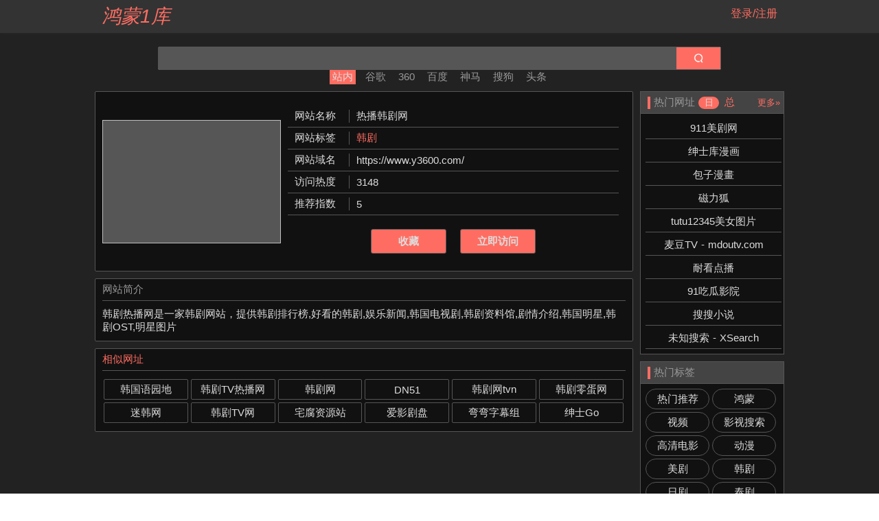

--- FILE ---
content_type: text/html; charset=utf-8
request_url: https://www.hm1k.com/detail/803
body_size: 8180
content:
<!doctype html>
<html data-n-head-ssr>
  <head >
    <title>热播韩剧网-鸿蒙1库</title><meta data-n-head="ssr" charset="utf-8"><meta data-n-head="ssr" name="viewport" content="width=device-width, initial-scale=1, maximum-scale=1, minimum-scale=1, user-scalable=no"><meta data-n-head="ssr" data-hid="description" name="description" content="热播韩剧网-鸿蒙1库"><meta data-n-head="ssr" data-hid="keywords" name="keywords" content="热播韩剧网-鸿蒙1库"><link data-n-head="ssr" rel="shortcut icon" type="image/x-icon" href="/favicon_hm1k.ico"><link rel="preload" href="/_nuxt/runtime.b425ed8.js" as="script"><link rel="preload" href="/_nuxt/vendors/commons.46993f2.js" as="script"><link rel="preload" href="/_nuxt/app.8aa44c9.css" as="style"><link rel="preload" href="/_nuxt/app.23dac76.js" as="script"><link rel="preload" href="/_nuxt/pages/detail/_id.aac9d3b.css" as="style"><link rel="preload" href="/_nuxt/pages/detail/_id.6b7c047.js" as="script"><link rel="preload" href="/_nuxt/vendors/8b977bb8.947c9a0.js" as="script"><link rel="stylesheet" href="/_nuxt/app.8aa44c9.css"><link rel="stylesheet" href="/_nuxt/pages/detail/_id.aac9d3b.css">
  </head>
  <body >
    <div data-server-rendered="true" id="__nuxt"><!----><div id="__layout"><div style="background-color:#222222;"><div class="header-box" style="background-color:#333333;" data-v-5c716f24><div class="title-box" data-v-5c716f24><div class="title" data-v-5c716f24><span class="text" style="color:#ff6d62;" data-v-5c716f24>鸿蒙1库</span></div> <a class="login" style="color:#ff6d62;" data-v-5c716f24></a></div></div> <div class="container" data-v-d16f8e78><div class="search" data-v-3a65560c data-v-d16f8e78><div class="input-box" style="border:solid 1px #565656;" data-v-3a65560c><input type="text" class="input" style="color:#dddddd;background-color:#565656;border:solid 1px #565656;" data-v-3a65560c> <div class="button" style="background-color:#ff6d62;" data-v-3a65560c><div class="dot" data-v-3a65560c></div></div></div> <div class="tags" data-v-3a65560c><div class="item item-current" style="background-color:#ff6d62;color:#dddddd;" data-v-3a65560c>
      站内
    </div><div class="item" style="color:#999999;" data-v-3a65560c>
      谷歌
    </div><div class="item" style="color:#999999;" data-v-3a65560c>
      360
    </div><div class="item" style="color:#999999;" data-v-3a65560c>
      百度
    </div><div class="item" style="color:#999999;" data-v-3a65560c>
      神马
    </div><div class="item" style="color:#999999;" data-v-3a65560c>
      搜狗
    </div><div class="item" style="color:#999999;" data-v-3a65560c>
      头条
    </div></div></div> <div class="box" data-v-d16f8e78><div class="left" data-v-d16f8e78><div class="box-site" style="background-color:#111111;border:solid 1px #565656;" data-v-d16f8e78><div class="cover mobile" data-v-d16f8e78><img style="background-color:#565656;" data-v-d16f8e78></div> <div class="info" data-v-d16f8e78><div class="item" style="color:#dddddd;border-bottom:solid 1px #565656;" data-v-d16f8e78><div class="key" style="border-right:solid 1px #565656;" data-v-d16f8e78>网站名称</div> <div class="val" data-v-d16f8e78>热播韩剧网</div></div> <div class="item" style="color:#dddddd;border-bottom:solid 1px #565656;" data-v-d16f8e78><div class="key" style="border-right:solid 1px #565656;" data-v-d16f8e78>网站标签</div> <div class="val" data-v-d16f8e78><a href="/tag/56" class="link" style="color:#ff6d62;" data-v-d16f8e78>
                韩剧
              </a></div></div> <div class="item" style="color:#dddddd;border-bottom:solid 1px #565656;" data-v-d16f8e78><div class="key" style="border-right:solid 1px #565656;" data-v-d16f8e78>网站域名</div> <div class="val" data-v-d16f8e78>https://www.y3600.com/</div></div> <div class="item" style="color:#dddddd;border-bottom:solid 1px #565656;" data-v-d16f8e78><div class="key" style="border-right:solid 1px #565656;" data-v-d16f8e78>访问热度</div> <div class="val" data-v-d16f8e78>3148</div></div> <div class="item" style="color:#dddddd;border-bottom:solid 1px #565656;" data-v-d16f8e78><div class="key" style="border-right:solid 1px #565656;" data-v-d16f8e78>推荐指数</div> <div class="val" data-v-d16f8e78>5</div></div> <div class="buttons" data-v-d16f8e78><div class="button fav1" style="color:#dddddd;background-color:#ff6d62;border:solid 1px #565656;" data-v-d16f8e78>
              收藏
            </div> <a href="https://www.y3600.com/" class="button go" style="color:#dddddd;background-color:#ff6d62;border:solid 1px #565656;" data-v-d16f8e78>
              立即访问
            </a></div></div></div> <div class="box-more" style="background-color:#111111;border:solid 1px #565656;" data-v-d16f8e78><div class="header" style="border-bottom:solid 1px #565656;color:#999999;" data-v-d16f8e78>网站简介</div> <div class="content" style="color:#dddddd;" data-v-d16f8e78>韩剧热播网是一家韩剧网站，提供韩剧排行榜,好看的韩剧,娱乐新闻,韩国电视剧,韩剧资料馆,剧情介绍,韩国明星,韩剧OST,明星图片</div></div> <div class="box-relation" style="background-color:#111111;border:solid 1px #565656;" data-v-d16f8e78><div class="header" style="border-bottom:solid 1px #565656;color:#ff6d62;" data-v-d16f8e78>相似网址</div> <div class="content" data-v-d16f8e78><div class="line1 item-site item line1" style="border:solid 1px #565656;" data-v-0489de30 data-v-d16f8e78><a href="/detail/1722" class="line1 item-a" style="color:#dddddd;" data-v-0489de30>韩国语园地
  </a> <!----> <!----></div><div class="line1 item-site item line1" style="border:solid 1px #565656;" data-v-0489de30 data-v-d16f8e78><a href="/detail/1637" class="line1 item-a" style="color:#dddddd;" data-v-0489de30>韩剧TV热播网
  </a> <!----> <!----></div><div class="line1 item-site item line1" style="border:solid 1px #565656;" data-v-0489de30 data-v-d16f8e78><a href="/detail/1586" class="line1 item-a" style="color:#dddddd;" data-v-0489de30>韩剧网
  </a> <!----> <!----></div><div class="line1 item-site item line1" style="border:solid 1px #565656;" data-v-0489de30 data-v-d16f8e78><a href="/detail/1254" class="line1 item-a" style="color:#dddddd;" data-v-0489de30>DN51
  </a> <!----> <!----></div><div class="line1 item-site item line1" style="border:solid 1px #565656;" data-v-0489de30 data-v-d16f8e78><a href="/detail/1252" class="line1 item-a" style="color:#dddddd;" data-v-0489de30>韩剧网tvn
  </a> <!----> <!----></div><div class="line1 item-site item line1" style="border:solid 1px #565656;" data-v-0489de30 data-v-d16f8e78><a href="/detail/1218" class="line1 item-a" style="color:#dddddd;" data-v-0489de30>韩剧零蛋网
  </a> <!----> <!----></div><div class="line1 item-site item line1" style="border:solid 1px #565656;" data-v-0489de30 data-v-d16f8e78><a href="/detail/1213" class="line1 item-a" style="color:#dddddd;" data-v-0489de30>迷韩网
  </a> <!----> <!----></div><div class="line1 item-site item line1" style="border:solid 1px #565656;" data-v-0489de30 data-v-d16f8e78><a href="/detail/1136" class="line1 item-a" style="color:#dddddd;" data-v-0489de30>韩剧TV网
  </a> <!----> <!----></div><div class="line1 item-site item line1" style="border:solid 1px #565656;" data-v-0489de30 data-v-d16f8e78><a href="/detail/914" class="line1 item-a" style="color:#dddddd;" data-v-0489de30>宅腐资源站
  </a> <!----> <!----></div><div class="line1 item-site item line1" style="border:solid 1px #565656;" data-v-0489de30 data-v-d16f8e78><a href="/detail/827" class="line1 item-a" style="color:#dddddd;" data-v-0489de30>爱影剧盘
  </a> <!----> <!----></div><div class="line1 item-site item line1" style="border:solid 1px #565656;" data-v-0489de30 data-v-d16f8e78><a href="/detail/821" class="line1 item-a" style="color:#dddddd;" data-v-0489de30>弯弯字幕组
  </a> <!----> <!----></div><div class="line1 item-site item line1" style="border:solid 1px #565656;" data-v-0489de30 data-v-d16f8e78><a href="/detail/816" class="line1 item-a" style="color:#dddddd;" data-v-0489de30>绅士Go
  </a> <!----> <!----></div></div></div></div> <div class="right" data-v-54c0ff39 data-v-d16f8e78><div class="box" style="border:solid 1px #565656;" data-v-54c0ff39><div class="header" style="background-color:#444444;color:#999999;border-bottom:solid 1px #565656;" data-v-54c0ff39><div class="dot" style="background-color:#ff6d62;" data-v-54c0ff39></div> <div class="title" data-v-54c0ff39>热门网址</div> <div class="hot hot-current" style="color:#dddddd;background-color:#ff6d62;" data-v-54c0ff39>
        日
      </div> <div class="hot" style="color:#ff6d62;" data-v-54c0ff39>
        总
      </div> <a target="_blank" href="/hot" class="more" style="color:#ff6d62;" data-v-54c0ff39>更多»</a></div> <div class="content" style="background-color:#111111;" data-v-54c0ff39><div class="item line1" style="border-bottom:solid 1px #565656;" data-v-54c0ff39><a target="_blank" href="/detail/778" class="line1 item-a" style="color:#dddddd;" data-v-54c0ff39>911美剧网</a></div><div class="item line1" style="border-bottom:solid 1px #565656;" data-v-54c0ff39><a target="_blank" href="/detail/1454" class="line1 item-a" style="color:#dddddd;" data-v-54c0ff39>绅士库漫画</a></div><div class="item line1" style="border-bottom:solid 1px #565656;" data-v-54c0ff39><a target="_blank" href="/detail/1999" class="line1 item-a" style="color:#dddddd;" data-v-54c0ff39>包子漫畫</a></div><div class="item line1" style="border-bottom:solid 1px #565656;" data-v-54c0ff39><a target="_blank" href="/detail/1562" class="line1 item-a" style="color:#dddddd;" data-v-54c0ff39>磁力狐</a></div><div class="item line1" style="border-bottom:solid 1px #565656;" data-v-54c0ff39><a target="_blank" href="/detail/991" class="line1 item-a" style="color:#dddddd;" data-v-54c0ff39>tutu12345美女图片</a></div><div class="item line1" style="border-bottom:solid 1px #565656;" data-v-54c0ff39><a target="_blank" href="/detail/814" class="line1 item-a" style="color:#dddddd;" data-v-54c0ff39>麦豆TV - mdoutv.com</a></div><div class="item line1" style="border-bottom:solid 1px #565656;" data-v-54c0ff39><a target="_blank" href="/detail/918" class="line1 item-a" style="color:#dddddd;" data-v-54c0ff39>耐看点播</a></div><div class="item line1" style="border-bottom:solid 1px #565656;" data-v-54c0ff39><a target="_blank" href="/detail/1041" class="line1 item-a" style="color:#dddddd;" data-v-54c0ff39>91吃瓜影院</a></div><div class="item line1" style="border-bottom:solid 1px #565656;" data-v-54c0ff39><a target="_blank" href="/detail/962" class="line1 item-a" style="color:#dddddd;" data-v-54c0ff39>搜搜小说</a></div><div class="item line1" style="border-bottom:solid 1px #565656;" data-v-54c0ff39><a target="_blank" href="/detail/734" class="line1 item-a" style="color:#dddddd;" data-v-54c0ff39>未知搜索 - XSearch</a></div></div> <!----></div> <div class="box-tag" style="border:solid 1px #565656;" data-v-54c0ff39><div class="header" style="background-color:#444444;color:#999999;border-bottom:solid 1px #565656;" data-v-54c0ff39><div class="dot" style="background-color:#ff6d62;" data-v-54c0ff39></div> <div class="title" data-v-54c0ff39>热门标签</div></div> <div class="content" style="background-color:#111111;" data-v-54c0ff39><div class="item line1" style="border:solid 1px #565656;" data-v-54c0ff39><a target="_blank" href="/tag/5" class="line1 item-a" style="color:#dddddd;" data-v-54c0ff39>热门推荐</a></div><div class="item line1" style="border:solid 1px #565656;" data-v-54c0ff39><a target="_blank" href="/tag/69" class="line1 item-a" style="color:#dddddd;" data-v-54c0ff39>鸿蒙</a></div><div class="item line1" style="border:solid 1px #565656;" data-v-54c0ff39><a target="_blank" href="/tag/50" class="line1 item-a" style="color:#dddddd;" data-v-54c0ff39>视频</a></div><div class="item line1" style="border:solid 1px #565656;" data-v-54c0ff39><a target="_blank" href="/tag/54" class="line1 item-a" style="color:#dddddd;" data-v-54c0ff39>影视搜索</a></div><div class="item line1" style="border:solid 1px #565656;" data-v-54c0ff39><a target="_blank" href="/tag/51" class="line1 item-a" style="color:#dddddd;" data-v-54c0ff39>高清电影</a></div><div class="item line1" style="border:solid 1px #565656;" data-v-54c0ff39><a target="_blank" href="/tag/53" class="line1 item-a" style="color:#dddddd;" data-v-54c0ff39>动漫</a></div><div class="item line1" style="border:solid 1px #565656;" data-v-54c0ff39><a target="_blank" href="/tag/55" class="line1 item-a" style="color:#dddddd;" data-v-54c0ff39>美剧</a></div><div class="item line1" style="border:solid 1px #565656;" data-v-54c0ff39><a target="_blank" href="/tag/56" class="line1 item-a" style="color:#dddddd;" data-v-54c0ff39>韩剧</a></div><div class="item line1" style="border:solid 1px #565656;" data-v-54c0ff39><a target="_blank" href="/tag/57" class="line1 item-a" style="color:#dddddd;" data-v-54c0ff39>日剧</a></div><div class="item line1" style="border:solid 1px #565656;" data-v-54c0ff39><a target="_blank" href="/tag/58" class="line1 item-a" style="color:#dddddd;" data-v-54c0ff39>泰剧</a></div><div class="item line1" style="border:solid 1px #565656;" data-v-54c0ff39><a target="_blank" href="/tag/60" class="line1 item-a" style="color:#dddddd;" data-v-54c0ff39>磁力</a></div><div class="item line1" style="border:solid 1px #565656;" data-v-54c0ff39><a target="_blank" href="/tag/61" class="line1 item-a" style="color:#dddddd;" data-v-54c0ff39>网盘</a></div><div class="item line1" style="border:solid 1px #565656;" data-v-54c0ff39><a target="_blank" href="/tag/62" class="line1 item-a" style="color:#dddddd;" data-v-54c0ff39>漫画</a></div><div class="item line1" style="border:solid 1px #565656;" data-v-54c0ff39><a target="_blank" href="/tag/63" class="line1 item-a" style="color:#dddddd;" data-v-54c0ff39>小说</a></div><div class="item line1" style="border:solid 1px #565656;" data-v-54c0ff39><a target="_blank" href="/tag/64" class="line1 item-a" style="color:#dddddd;" data-v-54c0ff39>vip解析</a></div><div class="item line1" style="border:solid 1px #565656;" data-v-54c0ff39><a target="_blank" href="/tag/65" class="line1 item-a" style="color:#dddddd;" data-v-54c0ff39>美女图片</a></div><div class="item line1" style="border:solid 1px #565656;" data-v-54c0ff39><a target="_blank" href="/tag/88" class="line1 item-a" style="color:#dddddd;" data-v-54c0ff39>电影</a></div><div class="item line1" style="border:solid 1px #565656;" data-v-54c0ff39><a target="_blank" href="/tag/85" class="line1 item-a" style="color:#dddddd;" data-v-54c0ff39>ChatGPT</a></div><div class="item line1" style="border:solid 1px #565656;" data-v-54c0ff39><a target="_blank" href="/tag/90" class="line1 item-a" style="color:#dddddd;" data-v-54c0ff39>学校</a></div><div class="item line1" style="border:solid 1px #565656;" data-v-54c0ff39><a target="_blank" href="/tag/89" class="line1 item-a" style="color:#dddddd;" data-v-54c0ff39>汽车</a></div><div class="item line1" style="border:solid 1px #565656;" data-v-54c0ff39><a target="_blank" href="/tag/86" class="line1 item-a" style="color:#dddddd;" data-v-54c0ff39>资讯</a></div><div class="item line1" style="border:solid 1px #565656;" data-v-54c0ff39><a target="_blank" href="/tag/84" class="line1 item-a" style="color:#dddddd;" data-v-54c0ff39>电子书</a></div><div class="item line1" style="border:solid 1px #565656;" data-v-54c0ff39><a target="_blank" href="/tag/83" class="line1 item-a" style="color:#dddddd;" data-v-54c0ff39>港剧</a></div><div class="item line1" style="border:solid 1px #565656;" data-v-54c0ff39><a target="_blank" href="/tag/82" class="line1 item-a" style="color:#dddddd;" data-v-54c0ff39>资源下载</a></div><div class="item line1" style="border:solid 1px #565656;" data-v-54c0ff39><a target="_blank" href="/tag/81" class="line1 item-a" style="color:#dddddd;" data-v-54c0ff39>软件下载</a></div><div class="item line1" style="border:solid 1px #565656;" data-v-54c0ff39><a target="_blank" href="/tag/80" class="line1 item-a" style="color:#dddddd;" data-v-54c0ff39>剧情</a></div><div class="item line1" style="border:solid 1px #565656;" data-v-54c0ff39><a target="_blank" href="/tag/79" class="line1 item-a" style="color:#dddddd;" data-v-54c0ff39>音乐</a></div><div class="item line1" style="border:solid 1px #565656;" data-v-54c0ff39><a target="_blank" href="/tag/78" class="line1 item-a" style="color:#dddddd;" data-v-54c0ff39>游戏</a></div><div class="item line1" style="border:solid 1px #565656;" data-v-54c0ff39><a target="_blank" href="/tag/77" class="line1 item-a" style="color:#dddddd;" data-v-54c0ff39>相声</a></div><div class="item line1" style="border:solid 1px #565656;" data-v-54c0ff39><a target="_blank" href="/tag/76" class="line1 item-a" style="color:#dddddd;" data-v-54c0ff39>体育直播</a></div><div class="item line1" style="border:solid 1px #565656;" data-v-54c0ff39><a target="_blank" href="/tag/74" class="line1 item-a" style="color:#dddddd;" data-v-54c0ff39>二次元</a></div><div class="item line1" style="border:solid 1px #565656;" data-v-54c0ff39><a target="_blank" href="/tag/73" class="line1 item-a" style="color:#dddddd;" data-v-54c0ff39>资源</a></div><div class="item line1" style="border:solid 1px #565656;" data-v-54c0ff39><a target="_blank" href="/tag/72" class="line1 item-a" style="color:#dddddd;" data-v-54c0ff39>生活</a></div><div class="item line1" style="border:solid 1px #565656;" data-v-54c0ff39><a target="_blank" href="/tag/71" class="line1 item-a" style="color:#dddddd;" data-v-54c0ff39>搜索</a></div><div class="item line1" style="border:solid 1px #565656;" data-v-54c0ff39><a target="_blank" href="/tag/68" class="line1 item-a" style="color:#dddddd;" data-v-54c0ff39>养生</a></div><div class="item line1" style="border:solid 1px #565656;" data-v-54c0ff39><a target="_blank" href="/tag/67" class="line1 item-a" style="color:#dddddd;" data-v-54c0ff39>新闻资讯</a></div><div class="item line1" style="border:solid 1px #565656;" data-v-54c0ff39><a target="_blank" href="/tag/66" class="line1 item-a" style="color:#dddddd;" data-v-54c0ff39>在线工具</a></div></div></div></div></div></div> <div class="footer-box" style="background-color:#222222;" data-v-580211b6><div class="links" data-v-580211b6><div class="single" data-v-580211b6><a href="http://www.wangchonghui.com" class="text" style="color:#ff6d62;" data-v-580211b6>网虫汇</a></div><div class="single" data-v-580211b6><a href="http://www.1p3.info" class="text" style="color:#ff6d62;" data-v-580211b6>1p3导航</a></div></div> <div class="statement" data-v-580211b6><span class="text" data-v-580211b6>Copyright 2020 鸿蒙1库 yunji3344@126.com. All Rights Reserved. </span></div> <div class="statement" data-v-580211b6><span class="text" data-v-580211b6><a href="https://beian.miit.gov.cn/" target="_blank" data-v-580211b6>粤ICP备2022046222号-4</a></span></div></div></div></div></div><script>window.__NUXT__=(function(a,b,c,d,e,f,g,h,i,j,k,l,m,n,o,p,q,r,s,t,u,v,w,x,y,z,A,B,C,D,E,F,G,H,I,J,K,L,M,N,O,P,Q,R,S,T,U,V,W,X,Y,Z,_,$,aa,ab,ac,ad,ae,af,ag,ah,ai,aj,ak,al,am,an,ao,ap,aq,ar,as,at,au,av,aw,ax,ay,az,aA,aB,aC,aD){return {layout:"main",data:[{searchs:[{id:f,name:"站内",url:"\u002Fsites\u002Fso?kw=_keyword_",status:b,updateTime:a,createTime:"2021-06-26 20:55:18",remark:a},{id:k,name:"谷歌",url:"https:\u002F\u002Fwww.google.com\u002Fsearch?q=_keyword_",status:b,updateTime:a,createTime:"2021-01-15 19:10:05",remark:a},{id:Q,name:"360",url:"https:\u002F\u002Fwww.so.com\u002Fs?q=_keyword_",status:b,updateTime:"2021-01-19 22:59:17",createTime:"2021-01-15 19:11:52",remark:a},{id:V,name:"百度",url:"https:\u002F\u002Fwww.baidu.com\u002Fs?wd=_keyword_",status:b,updateTime:a,createTime:"2021-01-15 19:12:22",remark:a},{id:d,name:"神马",url:"https:\u002F\u002Fm.sm.cn\u002Fs?q=_keyword_",status:b,updateTime:a,createTime:"2021-01-15 19:12:54",remark:a},{id:v,name:"搜狗",url:"https:\u002F\u002Fwww.sogou.com\u002Fweb?query=_keyword_",status:b,updateTime:a,createTime:"2021-01-15 19:13:16",remark:a},{id:E,name:"头条",url:"https:\u002F\u002Fso.toutiao.com\u002Fsearch?keyword=_keyword_",status:b,updateTime:a,createTime:"2021-01-15 19:13:47",remark:a}],info:{id:803,name:"热播韩剧网",address:"https:\u002F\u002Fwww.y3600.com\u002F",addressM:a,intro:"韩剧热播网是一家韩剧网站，提供韩剧排行榜,好看的韩剧,娱乐新闻,韩国电视剧,韩剧资料馆,剧情介绍,韩国明星,韩剧OST,明星图片",status:b,cover:a,viewCount:3148,level:b,sortNo:c,userId:e,viewCountDay:491,createTime:"2021-06-24 00:16:03",updateTime:"2026-01-19 03:39:18",tags:g,highlight:b,nameOri:a,outsideCountDay:a,remark:a,alertDate:a,star:d,flag:a,coverTime:a,tagList:[{id:ae,name:g}]},hotsDay:[{id:af,name:aw,address:p,addressM:a,intro:q,status:b,cover:a,viewCount:r,level:b,sortNo:c,userId:e,viewCountDay:s,createTime:t,updateTime:u,tags:o,highlight:b,nameOri:a,outsideCountDay:a,remark:a,alertDate:a,star:d,flag:a,coverTime:a},{id:w,name:x,address:y,addressM:a,intro:z,status:b,cover:a,viewCount:A,level:b,sortNo:c,userId:e,viewCountDay:B,createTime:C,updateTime:D,tags:h,highlight:b,nameOri:a,outsideCountDay:a,remark:a,alertDate:a,star:d,flag:a,coverTime:a},{id:F,name:G,address:H,addressM:a,intro:I,status:b,cover:a,viewCount:J,level:b,sortNo:c,userId:e,viewCountDay:K,createTime:L,updateTime:M,tags:h,highlight:b,nameOri:a,outsideCountDay:a,remark:a,alertDate:a,star:d,flag:a,coverTime:a},{id:N,name:O,address:P,addressM:a,intro:aD,status:b,cover:a,viewCount:R,level:b,sortNo:c,userId:e,viewCountDay:S,createTime:T,updateTime:U,tags:i,highlight:b,nameOri:a,outsideCountDay:a,remark:a,alertDate:a,star:d,flag:a,coverTime:a},{id:W,name:X,address:Y,addressM:a,intro:Z,status:b,cover:a,viewCount:_,level:b,sortNo:l,userId:e,viewCountDay:aa,createTime:ab,updateTime:ac,tags:ad,highlight:b,nameOri:a,outsideCountDay:a,remark:a,alertDate:a,star:d,flag:a,coverTime:a},{id:814,name:"麦豆TV - mdoutv.com",address:"https:\u002F\u002Fwww.mdoutv.com\u002F",addressM:a,intro:"麦豆TV专注为影视迷提供1080P影视综艺动漫在线观看，观看美剧、韩剧、日剧、泰剧、港台剧、动漫、综艺等热门电影电视剧就上麦豆TV。",status:b,cover:a,viewCount:50914,level:b,sortNo:m,userId:e,viewCountDay:43084,createTime:"2021-06-24 00:30:16",updateTime:"2026-01-19 03:38:09",tags:j,highlight:b,nameOri:a,outsideCountDay:a,remark:a,alertDate:a,star:d,flag:a,coverTime:a},{id:ag,name:ah,address:ai,addressM:a,intro:aj,status:b,cover:a,viewCount:ak,level:b,sortNo:m,userId:e,viewCountDay:al,createTime:am,updateTime:an,tags:j,highlight:b,nameOri:a,outsideCountDay:a,remark:a,alertDate:a,star:d,flag:a,coverTime:a},{id:ao,name:ap,address:aq,addressM:a,intro:ar,status:b,cover:a,viewCount:as,level:b,sortNo:c,userId:e,viewCountDay:at,createTime:au,updateTime:av,tags:n,highlight:b,nameOri:a,outsideCountDay:a,remark:a,alertDate:a,star:d,flag:a,coverTime:a},{id:962,name:"搜搜小说",address:"https:\u002F\u002Fwww.sousouxs.com\u002F",addressM:a,intro:"搜搜小说(sousouxs.com)是专业的百度云小说搜索引擎，拥有海量的百度云小说资源下载，实时收录百度云、百度网盘小说资源，找百度网盘小说、百度云小说资源就来搜搜小说，专为爱看小说的您准备！",status:b,cover:a,viewCount:37588,level:b,sortNo:l,userId:e,viewCountDay:35785,createTime:"2021-07-12 00:27:30",updateTime:"2026-01-19 02:37:31",tags:ax,highlight:b,nameOri:a,outsideCountDay:a,remark:a,alertDate:a,star:d,flag:a,coverTime:a},{id:734,name:"未知搜索 - XSearch",address:"https:\u002F\u002Fxsear.ch\u002F",addressM:a,intro:"聚合搜索全网影视、动漫资源站，从此再也不怕找不到资源！电影、电视剧、动漫、综艺全覆盖，再也不用到处找资源。",status:b,cover:a,viewCount:45560,level:b,sortNo:c,userId:e,viewCountDay:35071,createTime:"2021-06-14 04:04:08",updateTime:"2026-01-19 01:38:43",tags:ay,highlight:b,nameOri:a,outsideCountDay:a,remark:a,alertDate:a,star:d,flag:a,coverTime:a}],hotsAll:[{id:w,name:x,address:y,addressM:a,intro:z,status:b,cover:a,viewCount:A,level:b,sortNo:c,userId:e,viewCountDay:B,createTime:C,updateTime:D,tags:h,highlight:b,nameOri:a,outsideCountDay:a,remark:a,alertDate:a,star:d,flag:a,coverTime:a},{id:af,name:aw,address:p,addressM:a,intro:q,status:b,cover:a,viewCount:r,level:b,sortNo:c,userId:e,viewCountDay:s,createTime:t,updateTime:u,tags:o,highlight:b,nameOri:a,outsideCountDay:a,remark:a,alertDate:a,star:d,flag:a,coverTime:a},{id:F,name:G,address:H,addressM:a,intro:I,status:b,cover:a,viewCount:J,level:b,sortNo:c,userId:e,viewCountDay:K,createTime:L,updateTime:M,tags:h,highlight:b,nameOri:a,outsideCountDay:a,remark:a,alertDate:a,star:d,flag:a,coverTime:a},{id:1940,name:"奇漫屋",address:"www.qimang5.com",addressM:a,intro:"奇漫屋为您更新跃动青春，跃动青春第9话 欢呼雀跃的班级对抗赛，观看跃动青春，跃动青春第9话 欢呼雀跃的班级对抗赛漫画情节，鼠标点击下一页！更多精彩漫画尽在奇漫屋！",status:b,cover:a,viewCount:168469,level:f,sortNo:10000,userId:e,viewCountDay:26136,createTime:"2023-06-15 11:12:14",updateTime:"2026-01-19 03:35:13",tags:h,highlight:b,nameOri:"跃动青春漫画免费下拉式_跃动青春第9话 欢呼雀跃的班级对抗赛在线观看-奇漫屋",outsideCountDay:a,remark:a,alertDate:a,star:d,flag:a,coverTime:a},{id:ao,name:ap,address:aq,addressM:a,intro:ar,status:b,cover:a,viewCount:as,level:b,sortNo:c,userId:e,viewCountDay:at,createTime:au,updateTime:av,tags:n,highlight:b,nameOri:a,outsideCountDay:a,remark:a,alertDate:a,star:d,flag:a,coverTime:a},{id:ag,name:ah,address:ai,addressM:a,intro:aj,status:b,cover:a,viewCount:ak,level:b,sortNo:m,userId:e,viewCountDay:al,createTime:am,updateTime:an,tags:j,highlight:b,nameOri:a,outsideCountDay:a,remark:a,alertDate:a,star:d,flag:a,coverTime:a},{id:N,name:O,address:P,addressM:a,intro:aD,status:b,cover:a,viewCount:R,level:b,sortNo:c,userId:e,viewCountDay:S,createTime:T,updateTime:U,tags:i,highlight:b,nameOri:a,outsideCountDay:a,remark:a,alertDate:a,star:d,flag:a,coverTime:a},{id:W,name:X,address:Y,addressM:a,intro:Z,status:b,cover:a,viewCount:_,level:b,sortNo:l,userId:e,viewCountDay:aa,createTime:ab,updateTime:ac,tags:ad,highlight:b,nameOri:a,outsideCountDay:a,remark:a,alertDate:a,star:d,flag:a,coverTime:a},{id:1748,name:"韩漫网",address:"https:\u002F\u002Fhnxwn.com",addressM:a,intro:"韩漫网是一个超级好看的免费漫画网站，每日为你最快更新时下热门精品汗汗漫画，极致的阅读速度给你不一样的看漫体验。 ",status:b,cover:a,viewCount:92196,level:b,sortNo:c,userId:e,viewCountDay:28397,createTime:"2023-06-10 18:57:35",updateTime:"2026-01-19 03:34:17",tags:h,highlight:b,nameOri:a,outsideCountDay:a,remark:a,alertDate:a,star:d,flag:a,coverTime:a},{id:1621,name:"磁力熊猫",address:"https:\u002F\u002Fxiongmaoei.xyz",addressM:a,intro:"磁力熊猫是干净、好用的磁力链和网盘资源搜索引擎。通过对磁力链接进行深度的挖掘和整理，让我们更快捷、更平等的获取资源信息",status:b,cover:a,viewCount:88717,level:b,sortNo:c,userId:e,viewCountDay:12826,createTime:"2022-03-08 16:13:26",updateTime:"2026-01-19 03:16:51",tags:i,highlight:b,nameOri:a,outsideCountDay:a,remark:a,alertDate:a,star:d,flag:a,coverTime:a}],hotsTag:[{id:d,name:"热门推荐",createTime:"2021-01-16 18:19:07",updateTime:"2021-07-11 10:59:54",status:b,level:b,sortNo:b},{id:69,name:"鸿蒙",createTime:"2021-07-29 13:42:27",updateTime:"2021-07-29 13:59:53",status:b,level:f,sortNo:b},{id:50,name:j,createTime:"2021-06-07 00:08:50",updateTime:"2021-06-14 03:46:06",status:b,level:f,sortNo:f},{id:54,name:ay,createTime:"2021-06-14 03:46:29",updateTime:a,status:b,level:f,sortNo:k},{id:51,name:n,createTime:"2021-06-07 00:09:15",updateTime:"2021-06-14 03:46:46",status:b,level:f,sortNo:Q},{id:53,name:"动漫",createTime:"2021-06-07 10:25:19",updateTime:"2021-06-14 03:46:56",status:b,level:f,sortNo:V},{id:55,name:o,createTime:"2021-06-21 10:38:20",updateTime:a,status:b,level:f,sortNo:d},{id:ae,name:g,createTime:"2021-06-22 00:20:38",updateTime:a,status:b,level:f,sortNo:v},{id:57,name:"日剧",createTime:"2021-06-22 00:20:53",updateTime:a,status:b,level:f,sortNo:E},{id:58,name:"泰剧",createTime:"2021-06-22 00:21:35",updateTime:"2021-06-22 00:21:43",status:b,level:f,sortNo:8},{id:60,name:i,createTime:"2021-06-26 05:08:26",updateTime:"2022-01-24 23:05:08",status:b,level:b,sortNo:9},{id:61,name:"网盘",createTime:"2021-06-26 05:08:40",updateTime:a,status:b,level:f,sortNo:10},{id:62,name:h,createTime:"2021-07-11 05:12:37",updateTime:a,status:b,level:f,sortNo:11},{id:63,name:ax,createTime:"2021-07-12 00:03:36",updateTime:a,status:b,level:f,sortNo:12},{id:64,name:"vip解析",createTime:"2021-07-14 01:16:56",updateTime:"2021-08-26 19:51:46",status:b,level:f,sortNo:13},{id:65,name:"美女图片",createTime:"2021-07-14 01:17:26",updateTime:"2021-07-15 00:04:43",status:b,level:f,sortNo:14},{id:88,name:"电影",createTime:"2023-07-01 10:28:11",updateTime:a,status:b,level:b,sortNo:c},{id:85,name:"ChatGPT",createTime:"2023-06-16 17:13:34",updateTime:a,status:b,level:b,sortNo:c},{id:90,name:"学校",createTime:"2023-07-04 17:15:38",updateTime:"2023-07-11 22:10:52",status:b,level:b,sortNo:c},{id:89,name:"汽车",createTime:"2023-07-03 15:29:36",updateTime:a,status:b,level:b,sortNo:c},{id:86,name:"资讯",createTime:"2023-06-30 18:03:05",updateTime:a,status:b,level:b,sortNo:c},{id:84,name:"电子书",createTime:"2021-08-25 16:44:22",updateTime:a,status:b,level:b,sortNo:c},{id:83,name:"港剧",createTime:"2021-08-25 11:56:39",updateTime:a,status:b,level:b,sortNo:c},{id:82,name:"资源下载",createTime:"2021-08-25 10:13:21",updateTime:a,status:b,level:b,sortNo:c},{id:81,name:"软件下载",createTime:"2021-08-19 14:21:36",updateTime:a,status:b,level:b,sortNo:c},{id:80,name:"剧情",createTime:"2021-08-19 14:00:04",updateTime:a,status:b,level:b,sortNo:c},{id:79,name:"音乐",createTime:"2021-08-12 18:27:56",updateTime:a,status:b,level:b,sortNo:c},{id:78,name:"游戏",createTime:"2021-08-11 21:34:52",updateTime:a,status:b,level:b,sortNo:c},{id:77,name:"相声",createTime:"2021-08-09 15:46:18",updateTime:a,status:b,level:b,sortNo:c},{id:76,name:"体育直播",createTime:"2021-07-30 17:44:19",updateTime:a,status:b,level:b,sortNo:c},{id:74,name:"二次元",createTime:"2021-07-29 20:50:04",updateTime:a,status:b,level:b,sortNo:c},{id:73,name:"资源",createTime:"2021-07-29 20:30:17",updateTime:a,status:b,level:b,sortNo:c},{id:72,name:"生活",createTime:"2021-07-29 17:03:23",updateTime:a,status:b,level:b,sortNo:c},{id:71,name:"搜索",createTime:"2021-07-29 17:02:22",updateTime:a,status:b,level:b,sortNo:c},{id:68,name:"养生",createTime:"2021-07-21 12:58:09",updateTime:a,status:b,level:b,sortNo:c},{id:67,name:"新闻资讯",createTime:"2021-07-20 17:40:22",updateTime:a,status:b,level:b,sortNo:c},{id:66,name:"在线工具",createTime:"2021-07-20 16:00:44",updateTime:a,status:b,level:b,sortNo:c}],relationList:[{id:1722,name:"韩国语园地",address:"https:\u002F\u002Fm.wubisheng.cc\u002Fhtml\u002Fhanju\u002F",addressM:a,intro:"必胜韩剧网,吴必胜,韩国必胜网,Korean Drama",status:b,cover:a,viewCount:5836,level:b,sortNo:c,userId:e,viewCountDay:2609,createTime:"2022-11-02 22:47:48",updateTime:"2026-01-19 00:08:05",tags:g,highlight:b,nameOri:a,outsideCountDay:a,remark:a,alertDate:a,star:d,flag:a,coverTime:a},{id:1637,name:"韩剧TV热播网",address:"http:\u002F\u002Fwww.zfb5800.com",addressM:a,intro:"韩剧TV热播网推荐2021最新韩剧，好看的韩剧，韩国电视剧，欢迎韩剧爱好者观看，让你及时掌握最新韩剧动态。",status:b,cover:a,viewCount:3706,level:b,sortNo:c,userId:e,viewCountDay:1149,createTime:"2022-05-19 11:54:42",updateTime:"2026-01-19 02:56:09",tags:g,highlight:b,nameOri:a,outsideCountDay:a,remark:a,alertDate:a,star:d,flag:a,coverTime:a},{id:1586,name:"韩剧网",address:az,addressM:a,intro:aA,status:b,cover:a,viewCount:3493,level:b,sortNo:c,userId:e,viewCountDay:1017,createTime:"2022-01-19 16:56:23",updateTime:"2026-01-19 01:38:56",tags:g,highlight:b,nameOri:a,outsideCountDay:a,remark:a,alertDate:a,star:d,flag:a,coverTime:a},{id:1254,name:"DN51",address:"https:\u002F\u002Fwww.dn51.com",addressM:a,intro:"日剧网-是一家专为剧迷们提供最新的日剧、韩剧、泰剧免费在线观看,最热的日本电影、韩国电影、泰国电影等在线观看服务。",status:b,cover:a,viewCount:6161,level:b,sortNo:c,userId:e,viewCountDay:1671,createTime:"2021-08-26 16:46:02",updateTime:"2026-01-19 01:40:16",tags:"日剧,韩剧,泰剧",highlight:b,nameOri:a,outsideCountDay:a,remark:a,alertDate:a,star:d,flag:a,coverTime:a},{id:1252,name:"韩剧网tvn",address:az,addressM:a,intro:aA,status:b,cover:a,viewCount:4475,level:b,sortNo:c,userId:e,viewCountDay:1782,createTime:"2021-08-26 16:35:43",updateTime:"2026-01-19 02:38:15",tags:g,highlight:b,nameOri:a,outsideCountDay:a,remark:a,alertDate:a,star:d,flag:a,coverTime:a},{id:1218,name:"韩剧零蛋网",address:"http:\u002F\u002Fwww.iqi5.com",addressM:a,intro:"韩剧零蛋网是一家专注于韩娱分享的中文网站,韩剧收视率、韩国女团饭拍视频、韩国明星新闻、韩剧排行榜、韩国明星档案、韩剧剧照海报、韩国电影、韩剧音乐、剧情介绍、韩国明星写真、韩剧动态等相关韩剧服务，韩迷首选网站！",status:b,cover:a,viewCount:2687,level:b,sortNo:c,userId:e,viewCountDay:573,createTime:"2021-08-25 16:03:34",updateTime:"2026-01-18 16:32:13",tags:g,highlight:b,nameOri:a,outsideCountDay:a,remark:a,alertDate:a,star:d,flag:a,coverTime:a},{id:1213,name:"迷韩网",address:"https:\u002F\u002Fwww.mihan.cc",addressM:a,intro:"迷韩网是国内最大的韩剧网站,高标准高用户体验为您提供韩剧排行榜,最新韩剧,好看的韩剧,娱乐新闻,韩国电视剧,韩剧资料馆,剧情介绍,韩国明星,韩剧OST,韩国百科,韩剧同名小说,韩流时尚",status:b,cover:a,viewCount:3085,level:b,sortNo:c,userId:e,viewCountDay:657,createTime:"2021-08-25 15:47:06",updateTime:"2026-01-18 14:53:55",tags:g,highlight:b,nameOri:a,outsideCountDay:a,remark:a,alertDate:a,star:d,flag:a,coverTime:a},{id:1136,name:"韩剧TV网",address:"http:\u002F\u002Fwww.duotu5.com",addressM:a,intro:"专注免费提供最新最全热门韩剧,电影,综艺,动漫同步剧场,韩剧TV,美剧TV,日剧TV,港剧TV,台湾TV,海外综艺,动漫等等每日更新,支持在线免费观看,你值得选择!",status:b,cover:a,viewCount:2764,level:b,sortNo:c,userId:e,viewCountDay:568,createTime:"2021-08-16 14:55:24",updateTime:"2026-01-19 00:36:13",tags:g,highlight:b,nameOri:a,outsideCountDay:a,remark:a,alertDate:a,star:d,flag:a,coverTime:a},{id:914,name:"宅腐资源站",address:"https:\u002F\u002Fwww.zhaifu.tv\u002F",addressM:a,intro:"宅腐资源站（www.zhaifu.tv）是一个提供耽美资源,高清电影,韩剧,美剧以及BL动画,耽美小说,BL电视剧等免费资源分享平台.",status:b,cover:a,viewCount:38538,level:b,sortNo:c,userId:e,viewCountDay:26671,createTime:"2021-07-07 10:31:37",updateTime:"2026-01-19 03:30:03",tags:"泰剧,美剧,日剧,韩剧",highlight:b,nameOri:a,outsideCountDay:a,remark:a,alertDate:a,star:d,flag:a,coverTime:a},{id:827,name:"爱影剧盘",address:"https:\u002F\u002Fwww.2yjp.com\u002F",addressM:a,intro:"爱影剧盘提供最新热门日韩剧、美剧、泰剧、韩国综艺、韩国电影等百度云网盘资源下载。",status:b,cover:a,viewCount:11492,level:b,sortNo:c,userId:e,viewCountDay:2878,createTime:"2021-06-24 07:11:27",updateTime:"2026-01-19 03:17:37",tags:"韩剧,日剧,泰剧,美剧,高清电影,热门推荐",highlight:b,nameOri:a,outsideCountDay:a,remark:a,alertDate:a,star:d,flag:a,coverTime:a},{id:821,name:"弯弯字幕组",address:"http:\u002F\u002Fwanwansub.com\u002F",addressM:a,intro:"弯弯字幕组，做国内最好的字幕组",status:b,cover:a,viewCount:5824,level:b,sortNo:8889,userId:e,viewCountDay:2605,createTime:"2021-06-24 01:43:52",updateTime:"2026-01-19 03:36:40",tags:"泰剧,日剧,韩剧,美剧",highlight:b,nameOri:a,outsideCountDay:a,remark:a,alertDate:a,star:d,flag:a,coverTime:a},{id:816,name:"绅士Go",address:"https:\u002F\u002Fwww.shensgo.com\u002F",addressM:a,intro:"绅士Go提供最新海量好看的韩剧、日剧、美剧、泰剧等电视剧资源，支持手机和电脑播放，欢迎大家一起追剧。",status:b,cover:a,viewCount:39165,level:b,sortNo:c,userId:e,viewCountDay:9459,createTime:"2021-06-24 01:36:45",updateTime:"2026-01-19 03:02:07",tags:"泰剧,日剧,韩剧,美剧,热门推荐",highlight:b,nameOri:a,outsideCountDay:a,remark:a,alertDate:a,star:d,flag:a,coverTime:a}]}],fetch:[],error:a,state:{domain:{id:f,domain:"hm1k.com",status:b,title:"鸿蒙1库",keywords:"鸿蒙1库导航,网址大全,最好玩,最多资源的鸿蒙社区",description:"鸿蒙1库导航，我们只收录最6、最好玩、最实用的鸿蒙资源",email:"yunji3344@126.com",statistics:"https:\u002F\u002Fhm.baidu.com\u002Fhm.js?b34b3325b00042f2bed7cefe1014e357",updateTime:"2021-07-21 23:04:05",createTime:"2021-06-05 10:48:00",icon:a,headerColor:aB,mainColor:"#ff6d62",textColor1:"#dddddd",textColor2:"#999999",panleHeaderColor1:aB,panleHeaderColor2:"#444444",panleContentColor:"#111111",backgroundColor:aC,footerColor:aC,borderColor:"#565656",showHistory:b,showArticle:b,api:"http:\u002F\u002Fapi.hm1k.com\u002F",ico:"\u002Ffavicon_hm1k.ico"},friendlyList:[{id:k,name:"网虫汇",url:"http:\u002F\u002Fwww.wangchonghui.com",status:b,createTime:$,updateTime:$,sortNo:f},{id:f,name:"1p3导航",url:"http:\u002F\u002Fwww.1p3.info",status:b,createTime:"2021-06-04 21:30:44",updateTime:"2022-01-12 11:04:41",sortNo:b}],counter:110},serverRendered:true,routePath:"\u002Fdetail\u002F803",config:{}}}(null,0,8888,5,-1,1,"韩剧","漫画","磁力","视频",2,8880,8890,"高清电影","美剧","https:\u002F\u002Fwww.911mjw.com\u002F","911美剧网，一个可在线观看美剧的视频网站，美剧爱好者的在线美剧天堂。提供高清、流畅、无广告的观看体验。",245976,237787,"2021-06-21 10:55:10","2026-01-19 03:39:17",6,1454,"绅士库漫画","https:\u002F\u002Fiss198.com","绅士库漫画大全为你分享最新的绅士库本子库,绅士库全彩少女漫画,绅士库福利全彩,绅士库番acg漫画全彩,本子库绅士库口工,少女漫画大全全彩翼鸟,无翼之鸟全集漫画全彩,无翼之鸟全彩少女漫画等日本汉化本子大全集",326932,186764,"2021-09-22 14:32:49","2026-01-19 03:39:05",7,1999,"包子漫畫","https:\u002F\u002Fbaozimh.org","包子漫畫爲您提供優質的漫畫閱讀體驗。連載漫畫，免費漫畫，玄幻漫畫，言情漫畫，穿越漫畫，都市漫畫，仙俠漫畫，武俠漫畫，現代言情漫畫，古代言情漫畫，靈異漫畫",211074,52248,"2023-06-27 15:28:16","2026-01-19 03:30:39",1562,"磁力狐","https:\u002F\u002Fsearch.btfox.pw",3,120664,48242,"2022-01-12 10:22:33","2026-01-19 03:33:55",4,991,"tutu12345美女图片","https:\u002F\u002Fwww.tutu555.net\u002F","tutu12345美女图片网为您提供最新的性感美女图片,美女明星写真、网络mm美女写真图片，而且还有大量的性感美女写真、mm丝袜美腿、美女图片以及性感mm图片写真和mm图片,性感丝袜美腿,丝袜诱惑等,tutu12345美女图片用最全的美女写真图片让您记住我们.",111693,"2021-06-12 04:48:24",46267,"2021-07-15 00:04:32","2026-01-19 03:38:55","图片",56,778,918,"耐看点播","https:\u002F\u002Fwww.nkvod.com\u002F","耐看点播(www.nkvod.com)免费电影网,给你更方便的视频门户网站体验,让我们一起畅享高清无广告电影电视剧,每天更新最新电影,电视剧,综艺,动漫",127688,41591,"2021-07-07 11:04:30","2026-01-19 03:25:00",1041,"91吃瓜影院","https:\u002F\u002Fwww.91chigua.com","吃瓜影院全球唯一不用安装播放器的在线电影网,每天第一时间更新",136538,41433,"2021-07-21 16:58:56","2026-01-19 03:26:02","911美剧网","小说","影视搜索","https:\u002F\u002Fwww.tvn.cc","韩剧网(TVN.CC)是一个可以免费在线观看各种韩剧、日剧、泰剧的网站。完美支持PC、手机、微信端云点播各种最新影视大全,大家一起来这里看剧吧!","#333333","#222222","磁力狐- 更专业的磁力搜索引擎，专注番号、视频、电影、电视剧、电子书、 等磁力链接搜索与BT种子迅雷下载！"));</script><script src="/_nuxt/runtime.b425ed8.js" defer></script><script src="/_nuxt/pages/detail/_id.6b7c047.js" defer></script><script src="/_nuxt/vendors/8b977bb8.947c9a0.js" defer></script><script src="/_nuxt/vendors/commons.46993f2.js" defer></script><script src="/_nuxt/app.23dac76.js" defer></script>
  </body>
</html>


--- FILE ---
content_type: text/css; charset=UTF-8
request_url: https://www.hm1k.com/_nuxt/app.8aa44c9.css
body_size: 978
content:
.nuxt-progress{position:fixed;top:0;left:0;right:0;height:2px;width:0;opacity:1;transition:width .1s,opacity .4s;background-color:#000;z-index:999999}.nuxt-progress.nuxt-progress-notransition{transition:none}.nuxt-progress-failed{background-color:red}html{font-family:Source Sans Pro,-apple-system,BlinkMacSystemFont,Segoe UI,Roboto,Helvetica Neue,Arial,sans-serif;font-size:16px;word-spacing:1px;-ms-text-size-adjust:100%;-webkit-text-size-adjust:100%;-moz-osx-font-smoothing:grayscale;-webkit-font-smoothing:antialiased;box-sizing:border-box}*,:after,:before{box-sizing:border-box;margin:0}.button--green{display:inline-block;border-radius:4px;border:1px solid #3b8070;color:#3b8070;text-decoration:none;padding:10px 30px}.button--green:hover{color:#fff;background-color:#3b8070}.button--grey{display:inline-block;border-radius:4px;border:1px solid #35495e;color:#35495e;text-decoration:none;padding:10px 30px;margin-left:15px}.button--grey:hover{color:#fff;background-color:#35495e}a[data-v-5c716f24]{text-decoration:none}a[data-v-5c716f24]:active,a[data-v-5c716f24]:hover,a[data-v-5c716f24]:link,a[data-v-5c716f24]:visited{color:#0668b8}.item a[data-v-5c716f24]:active,.item a[data-v-5c716f24]:hover,.item a[data-v-5c716f24]:link,.item a[data-v-5c716f24]:visited{color:#333}.line1[data-v-5c716f24]{white-space:nowrap}.line1[data-v-5c716f24],.line2[data-v-5c716f24]{overflow:hidden;text-overflow:ellipsis}.line2[data-v-5c716f24]{display:-webkit-box;-webkit-box-orient:vertical;-webkit-line-clamp:2}@media screen and (max-width:720px){.mobile[data-v-5c716f24]{display:none!important}}.header-box[data-v-5c716f24]{height:48px;align-items:center;background-color:#fff;box-shadow:0 0 3px 0 rgba(99,99,99,.2)}.header-box .title-box[data-v-5c716f24],.header-box[data-v-5c716f24]{width:100%;margin:0 auto;display:flex}.header-box .title-box[data-v-5c716f24]{max-width:1024px}.header-box .title-box .title[data-v-5c716f24]{flex:1;cursor:pointer;padding-left:20px}.header-box .title-box .title .text[data-v-5c716f24]{font-size:28px;line-height:28px;color:#0668b8;font-style:italic}.header-box .title-box .login[data-v-5c716f24]{padding-right:20px;color:#0668b8;cursor:pointer}a[data-v-580211b6]{text-decoration:none}a[data-v-580211b6]:active,a[data-v-580211b6]:hover,a[data-v-580211b6]:link,a[data-v-580211b6]:visited{color:#0668b8}.item a[data-v-580211b6]:active,.item a[data-v-580211b6]:hover,.item a[data-v-580211b6]:link,.item a[data-v-580211b6]:visited{color:#333}.line1[data-v-580211b6]{white-space:nowrap}.line1[data-v-580211b6],.line2[data-v-580211b6]{overflow:hidden;text-overflow:ellipsis}.line2[data-v-580211b6]{display:-webkit-box;-webkit-box-orient:vertical;-webkit-line-clamp:2}@media screen and (max-width:720px){.mobile[data-v-580211b6]{display:none!important}}.footer-box[data-v-580211b6]{background-color:#f4f5f6;padding:50px 25px 75px;flex-direction:column;align-items:center}.footer-box .webname[data-v-580211b6],.footer-box[data-v-580211b6]{display:flex}.footer-box .webname .text[data-v-580211b6]{font-size:15px;line-height:20px;color:#6c6c6c;font-style:italic}.footer-box .links[data-v-580211b6]{margin-top:10px;display:flex;flex-direction:row;flex-wrap:wrap}.footer-box .links .single[data-v-580211b6]{display:flex;margin-left:5px;margin-top:3px}.footer-box .links .single .text[data-v-580211b6]{font-size:15px;line-height:18px;color:#0668b8;text-decoration:none}.footer-box .statement[data-v-580211b6]{margin-top:10px;display:flex}.footer-box .statement .text[data-v-580211b6]{font-size:12px;line-height:12px;color:#767676}

--- FILE ---
content_type: text/css; charset=UTF-8
request_url: https://www.hm1k.com/_nuxt/pages/detail/_id.aac9d3b.css
body_size: 2488
content:
a[data-v-d16f8e78]{text-decoration:none}a[data-v-d16f8e78]:active,a[data-v-d16f8e78]:hover,a[data-v-d16f8e78]:link,a[data-v-d16f8e78]:visited{color:#0668b8}.item a[data-v-d16f8e78]:active,.item a[data-v-d16f8e78]:hover,.item a[data-v-d16f8e78]:link,.item a[data-v-d16f8e78]:visited{color:#333}.line1[data-v-d16f8e78]{white-space:nowrap}.line1[data-v-d16f8e78],.line2[data-v-d16f8e78]{overflow:hidden;text-overflow:ellipsis}.line2[data-v-d16f8e78]{display:-webkit-box;-webkit-box-orient:vertical;-webkit-line-clamp:2}.container[data-v-d16f8e78]{max-width:1024px;min-height:72vh;width:100%;flex-direction:column;margin:auto}.container .box[data-v-d16f8e78],.container[data-v-d16f8e78]{display:flex}.container .box .left[data-v-d16f8e78]{flex:1}.container .box .left .box-site[data-v-d16f8e78]{margin:10px 10px 0;padding:10px;background-color:#fff;border:1px solid #ddd;border-radius:2px;display:flex}.container .box .left .box-site .cover[data-v-d16f8e78]{display:flex;align-items:center}.container .box .left .box-site .cover img[data-v-d16f8e78]{background-color:#eee;-o-object-fit:cover;object-fit:cover;width:260px;height:180px}.container .box .left .box-site .info[data-v-d16f8e78]{padding:10px;flex:1}.container .box .left .box-site .info .item[data-v-d16f8e78]{font-size:15px;width:100%;min-height:32px;display:flex;border-bottom:1px solid #ddd;align-items:center}.container .box .left .box-site .info .item .key[data-v-d16f8e78]{padding:0 0 0 10px;display:flex;align-items:center;width:90px;height:100%;border-right:1px solid #ddd}.container .box .left .box-site .info .item .val[data-v-d16f8e78]{padding:0 0 0 10px;display:flex;align-items:center;height:100%;flex:1;word-wrap:break-word;word-break:break-all}.container .box .left .box-site .info .item .val .link[data-v-d16f8e78]{color:#0668b8;margin-right:5px}.container .box .left .box-site .info .buttons[data-v-d16f8e78]{display:flex;margin-top:10px;justify-content:center}.container .box .left .box-site .info .buttons .button[data-v-d16f8e78]{cursor:pointer;margin:10px 10px 5px;width:110px;height:36px;color:#fff;font-size:15px;font-weight:700;border-radius:3px}.container .box .left .box-site .info .buttons .fav1[data-v-d16f8e78]{display:flex;justify-content:center;align-items:center;background-color:#0668b8}.container .box .left .box-site .info .buttons .fav1 .dot[data-v-d16f8e78]{margin:0 5px;width:16px;height:16px;background:url(/_nuxt/img/favLink.75efdf2.png) no-repeat;background-size:16px}.container .box .left .box-site .info .buttons .fav2[data-v-d16f8e78]{display:flex;justify-content:center;align-items:center;background-color:#0668b8}.container .box .left .box-site .info .buttons .fav2 .dot[data-v-d16f8e78]{margin:0 5px;width:16px;height:16px;background:url(/_nuxt/img/favLink2.9348279.png) no-repeat;background-size:16px}.container .box .left .box-site .info .buttons .go[data-v-d16f8e78]{display:flex;justify-content:center;align-items:center;background-color:#0668b8}.container .box .left .box-site .info .buttons .go .dot[data-v-d16f8e78]{margin:0 5px;width:16px;height:16px;background:url([data-uri]) no-repeat;background-size:16px}.container .box .left .box-more[data-v-d16f8e78]{margin:10px 10px 0;padding:0 10px;background-color:#fff;border:1px solid #ddd;border-radius:2px;display:flex;flex-direction:column;font-size:15px}.container .box .left .box-more .header[data-v-d16f8e78]{height:32px;display:flex;align-items:center;border-bottom:1px solid #ddd}.container .box .left .box-more .content[data-v-d16f8e78]{padding:10px 0}.container .box .left .box-relation[data-v-d16f8e78]{margin:10px 10px 0;padding:0 10px;background-color:#fff;border:1px solid #ddd;border-radius:2px;display:flex;flex-direction:column;font-size:15px}.container .box .left .box-relation .header[data-v-d16f8e78]{height:32px;display:flex;align-items:center;border-bottom:1px solid #ddd;color:#ff6d62}.container .box .left .box-relation .content[data-v-d16f8e78]{display:flex;flex-flow:row wrap;padding:10px 0}.container .box .left .box-relation .content .item[data-v-d16f8e78]{margin:2px;width:16.12%;height:30px;align-items:center;justify-content:center;display:flex;border:1px solid #ddd;border-radius:2px;padding:2px;font-size:15px}@media screen and (max-width:720px){.container .box .left .box-relation .content[data-v-d16f8e78]{justify-content:space-evenly}.container .box .left .box-relation .content .item[data-v-d16f8e78]{width:23.5%}}@media screen and (max-width:720px){.container .box .left[data-v-d16f8e78]{width:100%}}@media screen and (max-width:720px){.mobile[data-v-d16f8e78]{display:none!important}}a[data-v-3a65560c]{text-decoration:none}a[data-v-3a65560c]:active,a[data-v-3a65560c]:hover,a[data-v-3a65560c]:link,a[data-v-3a65560c]:visited{color:#0668b8}.item a[data-v-3a65560c]:active,.item a[data-v-3a65560c]:hover,.item a[data-v-3a65560c]:link,.item a[data-v-3a65560c]:visited{color:#333}.line1[data-v-3a65560c]{white-space:nowrap}.line1[data-v-3a65560c],.line2[data-v-3a65560c]{overflow:hidden;text-overflow:ellipsis}.line2[data-v-3a65560c]{display:-webkit-box;-webkit-box-orient:vertical;-webkit-line-clamp:2}@media screen and (max-width:720px){.mobile[data-v-3a65560c]{display:none!important}}.search[data-v-3a65560c]{display:flex;flex-direction:column;justify-content:center;align-items:center;padding:20px 0 0}.search .input-box[data-v-3a65560c]{display:flex;background-color:#fff;border-radius:2px;overflow:hidden;width:80%}.search .input-box .input[data-v-3a65560c]{flex:1;height:32px;color:#333;line-height:100%;border:0;text-align:center;background-color:transparent;outline:none}.search .input-box .button[data-v-3a65560c]{cursor:pointer;height:32px;width:64px;color:#fff;display:flex;justify-content:center;align-items:center}.search .input-box .button .dot[data-v-3a65560c]{width:14px;height:14px;background:url(/_nuxt/img/btn_search.8707658.png) no-repeat 50%;background-size:14px 14px}.search .tags[data-v-3a65560c]{display:flex;flex-flow:row wrap}.search .tags .item[data-v-3a65560c]{cursor:pointer;padding:1px 4px;color:#333;margin:0 5px;font-size:15px}.search .tags .item-current[data-v-3a65560c]{background-color:#0668b8;color:#fff}a[data-v-0489de30]{text-decoration:none}a[data-v-0489de30]:active,a[data-v-0489de30]:hover,a[data-v-0489de30]:link,a[data-v-0489de30]:visited{color:#0668b8}.item a[data-v-0489de30]:active,.item a[data-v-0489de30]:hover,.item a[data-v-0489de30]:link,.item a[data-v-0489de30]:visited{color:#333}.line1[data-v-0489de30]{white-space:nowrap}.line1[data-v-0489de30],.line2[data-v-0489de30]{overflow:hidden;text-overflow:ellipsis}.line2[data-v-0489de30]{display:-webkit-box;-webkit-box-orient:vertical;-webkit-line-clamp:2}@media screen and (max-width:720px){.mobile[data-v-0489de30]{display:none!important}}.item-site[data-v-0489de30]{position:relative}.item-site .flag-bg[data-v-0489de30]{width:0;height:0;border-top:28px solid red;border-right:28px solid transparent;position:absolute;left:0;top:0}.item-site .flag-txt[data-v-0489de30]{text-align:center;color:#fff;font-size:12px;transform:rotate(-45deg);position:absolute;left:3px;top:1px;line-height:16px}@media screen and (max-width:720px){.item-site .flag-bg[data-v-0489de30]{border-top:24px solid red;border-right:24px solid transparent}.item-site .flag-txt[data-v-0489de30]{font-size:10px}}.flag-bg-highlight[data-v-0489de30]{background-color:#fef9f1}a[data-v-54c0ff39]{text-decoration:none}a[data-v-54c0ff39]:active,a[data-v-54c0ff39]:hover,a[data-v-54c0ff39]:link,a[data-v-54c0ff39]:visited{color:#0668b8}.item a[data-v-54c0ff39]:active,.item a[data-v-54c0ff39]:hover,.item a[data-v-54c0ff39]:link,.item a[data-v-54c0ff39]:visited{color:#333}.line1[data-v-54c0ff39]{white-space:nowrap}.line1[data-v-54c0ff39],.line2[data-v-54c0ff39]{overflow:hidden;text-overflow:ellipsis}.line2[data-v-54c0ff39]{display:-webkit-box;-webkit-box-orient:vertical;-webkit-line-clamp:2}@media screen and (max-width:720px){.mobile[data-v-54c0ff39]{display:none!important}}.right[data-v-54c0ff39]{width:220px;padding:10px 10px 0 0}.right .box[data-v-54c0ff39]{border:1px solid #ddd;display:flex;flex:1;flex-direction:column;background-color:#fff}.right .box .header[data-v-54c0ff39]{font-size:15px;background-color:#e5ecf1;border-bottom:1px solid #ddd;height:32px;display:flex;align-items:center;padding:5px 5px 5px 10px}.right .box .header .dot[data-v-54c0ff39]{width:4px;height:18px;background-color:#0668b8}.right .box .header .hot[data-v-54c0ff39]{font-size:15px;width:30px;color:#3770eb;display:flex;justify-content:center;align-items:center;overflow:hidden;border-radius:10px;cursor:pointer}.right .box .header .hot-current[data-v-54c0ff39]{font-size:13px;width:30px;background-color:#0668b8;color:#fff}.right .box .header .title[data-v-54c0ff39]{padding:0 0 0 5px;margin:0 5px 0 0}.right .box .header .more[data-v-54c0ff39]{flex:1;font-size:13px;display:flex;justify-content:flex-end}.right .box .content[data-v-54c0ff39]{display:flex;padding:5px;flex-direction:column}.right .box .content .item[data-v-54c0ff39]{margin:2px;width:100%;height:30px;align-items:center;justify-content:center;display:flex;border-bottom:1px solid #ddd;padding:2px;font-size:15px}.right .box-tag[data-v-54c0ff39]{margin-top:10px;border:1px solid #ddd;display:flex;flex:1;flex-direction:column;background-color:#fff}.right .box-tag .header[data-v-54c0ff39]{font-size:15px;background-color:#e5ecf1;border-bottom:1px solid #ddd;height:32px;display:flex;align-items:center;padding:5px 5px 5px 10px}.right .box-tag .header .dot[data-v-54c0ff39]{width:4px;height:18px;background-color:#0668b8}.right .box-tag .header .title[data-v-54c0ff39]{padding:0 0 0 5px;margin:0 5px 0 0}.right .box-tag .content[data-v-54c0ff39]{padding:5px;justify-content:space-evenly}.right .box-tag .content .item[data-v-54c0ff39]{width:47%;float:left;margin:2px;height:30px;align-items:center;justify-content:center;display:flex;border:1px solid #ddd;border-radius:15px;padding:10px;font-size:15px}@media screen and (max-width:720px){.right[data-v-54c0ff39]{display:none}}

--- FILE ---
content_type: application/javascript; charset=UTF-8
request_url: https://www.hm1k.com/_nuxt/pages/detail/_id.6b7c047.js
body_size: 2885
content:
(window.webpackJsonp=window.webpackJsonp||[]).push([[5],{374:function(t,e,o){"use strict";o(36);var r=o(4),n=o(52),l=o.n(n),c={get:function(t,param){return Object(r.a)(regeneratorRuntime.mark((function e(){var o,data;return regeneratorRuntime.wrap((function(e){for(;;)switch(e.prev=e.next){case 0:return e.next=2,l.a.get("http://api.hm1k.com/"+t,{params:param});case 2:return o=e.sent,data=o.data,e.abrupt("return",data);case 5:case"end":return e.stop()}}),e)})))()}};e.a=c},376:function(t,e,o){},377:function(t,e,o){},378:function(t,e,o){"use strict";o.r(e);o(96),o(374),o(375);var r={components:{},data:function(){return{searchCurrent:0,keyword:void 0}},props:["searchs"],mounted:function(){window.localStorage.getItem("searchCurrent")&&(this.searchCurrent=1*window.localStorage.getItem("searchCurrent"))},methods:{searchTagAction:function(t){this.searchCurrent=t,window.localStorage.setItem("searchCurrent",t)},searchAction:function(){var t=this.searchs[this.searchCurrent].url.replace("_keyword_",this.keyword);window.open(t)},enterAction:function(){this.searchAction()}}},n=(o(380),o(14)),component=Object(n.a)(r,(function(){var t=this,e=t.$createElement,o=t._self._c||e;return o("div",{staticClass:"search"},[o("div",{staticClass:"input-box",style:t.$borderColor()},[o("input",{directives:[{name:"model",rawName:"v-model",value:t.keyword,expression:"keyword"}],staticClass:"input",style:t.$input(),attrs:{type:"text"},domProps:{value:t.keyword},on:{keydown:function(e){return!e.type.indexOf("key")&&t._k(e.keyCode,"enter",13,e.key,"Enter")?null:t.enterAction(e)},input:function(e){e.target.composing||(t.keyword=e.target.value)}}}),t._v(" "),o("div",{staticClass:"button",style:t.$formatBackgroundColor(t.$store.state.domain.mainColor),on:{click:function(e){return t.searchAction()}}},[o("div",{staticClass:"dot"})])]),t._v(" "),o("div",{staticClass:"tags"},t._l(t.searchs,(function(e,r){return o("div",{key:e.id,staticClass:"item",class:t.searchCurrent==r?"item-current":"",style:t.searchCurrent==r?t.$formatBackgroundColor(t.$store.state.domain.mainColor)+";"+t.$formatColor(t.$store.state.domain.textColor1):t.$textColor2(),on:{click:function(e){return t.searchTagAction(r)}}},[t._v("\n      "+t._s(e.name)+"\n    ")])})),0)])}),[],!1,null,"3a65560c",null);e.default=component.exports},379:function(t,e,o){},380:function(t,e,o){"use strict";var r=o(376);o.n(r).a},381:function(t,e,o){"use strict";o.r(e);o(374),o(375),o(378);var r=o(71),n={props:["hotsDay","hotsAll","hotsTag"],components:{},data:function(){return{currentHot:1}},methods:{currentHotAction:function(t){this.currentHot=t},goAction:function(t){r.a.pushRecently(t)}}},l=(o(382),o(14)),component=Object(l.a)(n,(function(){var t=this,e=t.$createElement,o=t._self._c||e;return o("div",{staticClass:"right"},[o("div",{staticClass:"box",style:t.$borderColor()},[o("div",{staticClass:"header",style:t.$panleHeaderColor2()+";"+t.$textColor2()+";"+t.$borderColorBottom()},[o("div",{staticClass:"dot",style:""+t.$formatBackgroundColor(this.$store.state.domain.mainColor)}),t._v(" "),o("div",{staticClass:"title"},[t._v("热门网址")]),t._v(" "),o("div",{staticClass:"hot",class:1==t.currentHot?"hot-current":"",style:1==t.currentHot?t.$textColor1()+";"+t.$formatBackgroundColor(this.$store.state.domain.mainColor):t.$mainColor(),on:{click:function(e){return t.currentHotAction(1)}}},[t._v("\n        日\n      ")]),t._v(" "),o("div",{staticClass:"hot",class:2==t.currentHot?"hot-current":"",style:2==t.currentHot?t.$textColor1()+";"+t.$formatBackgroundColor(this.$store.state.domain.mainColor):t.$mainColor(),on:{click:function(e){return t.currentHotAction(2)}}},[t._v("\n        总\n      ")]),t._v(" "),o("a",{staticClass:"more",style:t.$mainColor(),attrs:{target:"_blank",href:"/hot"}},[t._v("更多»")])]),t._v(" "),1==t.currentHot?o("div",{staticClass:"content",style:t.$panleContentColor()},t._l(t.hotsDay,(function(e){return o("div",{key:e.id,staticClass:"item line1",style:t.$borderColorBottom()},[o("a",{staticClass:"line1 item-a",style:t.$textColor1(),attrs:{target:"_blank",href:"/detail/"+e.id},on:{click:function(o){return t.goAction(e)}}},[t._v(t._s(e.name))])])})),0):t._e(),t._v(" "),2==t.currentHot?o("div",{staticClass:"content",style:t.$panleContentColor()},t._l(t.hotsAll,(function(e){return o("div",{key:e.id,staticClass:"item line1",style:t.$borderColorBottom()},[o("a",{staticClass:"line1 item-a",style:t.$textColor1(),attrs:{target:"_blank",href:"/detail/"+e.id},on:{click:function(o){return t.goAction(e)}}},[t._v(t._s(e.name))])])})),0):t._e()]),t._v(" "),o("div",{staticClass:"box-tag",style:t.$borderColor()},[o("div",{staticClass:"header",style:t.$panleHeaderColor2()+";"+t.$textColor2()+";"+t.$borderColorBottom()},[o("div",{staticClass:"dot",style:""+t.$formatBackgroundColor(this.$store.state.domain.mainColor)}),t._v(" "),o("div",{staticClass:"title"},[t._v("热门标签")])]),t._v(" "),o("div",{staticClass:"content",style:t.$panleContentColor()},t._l(t.hotsTag,(function(e){return o("div",{key:e.id,staticClass:"item line1",style:""+t.$borderColor()},[o("a",{staticClass:"line1 item-a",style:""+t.$textColor1(),attrs:{target:"_blank",href:"/tag/"+e.id}},[t._v(t._s(e.name))])])})),0)])])}),[],!1,null,"54c0ff39",null);e.default=component.exports},382:function(t,e,o){"use strict";var r=o(377);o.n(r).a},383:function(t,e,o){"use strict";var r=o(379);o.n(r).a},385:function(t,e,o){"use strict";o.r(e);var r=o(71),n={props:["site"],components:{},data:function(){return{}},methods:{goAction:function(t){r.a.pushRecently(t)}}},l=(o(383),o(14)),component=Object(l.a)(n,(function(){var t=this,e=t.$createElement,o=t._self._c||e;return o("div",{staticClass:"line1 item-site",class:t.site.highlight?"flag-bg-highlight":"",style:t.site.highlight?t.$panleHeaderColor1()+";"+t.$borderColor():t.$borderColor(),on:{click:function(e){return t.goAction(t.site)}}},[o("a",{staticClass:"line1 item-a",style:t.$textColor1(),attrs:{href:"/detail/"+t.site.id}},[t._v(t._s(t.site.name)+"\n  ")]),t._v(" "),t.site.flag?o("div",{staticClass:"flag-bg"}):t._e(),t._v(" "),t.site.flag?o("span",{staticClass:"flag-txt"},[t._v(t._s(t.site.flag))]):t._e()])}),[],!1,null,"0489de30",null);e.default=component.exports},397:function(t,e,o){},416:function(t,e,o){"use strict";var r=o(397);o.n(r).a},432:function(t,e,o){"use strict";o.r(e);o(96),o(37),o(36);var r=o(4),n=o(374),l=o(71),c=(o(375),o(386)),d=o.n(c),C=o(52),v=o.n(C),h={layout:"main",components:{},asyncData:function(t){return Object(r.a)(regeneratorRuntime.mark((function e(){var o,r,c,d,C,v,h;return regeneratorRuntime.wrap((function(e){for(;;)switch(e.prev=e.next){case 0:return o=t.params,e.next=3,n.a.get("api/data/search/list");case 3:return r=e.sent,e.next=6,n.a.get("api/data/site/info?id=".concat(o.id));case 6:return c=e.sent,e.next=9,n.a.get("api/data/site/list?orderBy=1&size=10");case 9:return d=e.sent,e.next=12,n.a.get("api/data/site/list?orderBy=2&size=10");case 12:return C=e.sent,e.next=15,n.a.get("api/data/tag/all");case 15:return v=e.sent,e.next=18,n.a.get("api/data/site/tag/list?size=12&tagIds=".concat(l.a.getArrStr(c.data.tagList)));case 18:return h=e.sent,e.abrupt("return",{searchs:r.results,info:c.data,hotsDay:d.results,hotsAll:C.results,hotsTag:v.results,relationList:h.results});case 20:case"end":return e.stop()}}),e)})))()},head:function(){return{title:this.info.name+"-"+this.$store.state.domain.title,meta:[{hid:"description",name:"description",content:this.info.name+"-"+this.$store.state.domain.title},{hid:"keywords",name:"keywords",content:this.info.name+"-"+this.$store.state.domain.title}],link:[{rel:"shortcut icon",type:"image/x-icon",href:this.$store.state.domain.ico}]}},mounted:function(){var t=l.a.getUser();t&&this.loadCollectSatus(t.token,this.info.id)},data:function(){return{searchCurrent:0,keyword:void 0,collectStatus:2}},methods:{itemColor:function(){return"color:".concat(this.$store.state.domain.textColor1,";border-bottom: solid 1px ").concat(this.$store.state.domain.borderColor)},searchTagAction:function(t){this.searchCurrent=t},searchAction:function(){var t=this.searchs[this.searchCurrent].url.replace("_keyword_",this.keyword);window.open(t)},enterAction:function(){this.searchAction()},favAction:function(){var t=l.a.getUser();if(t){var e=this;v.a.post(this.$store.state.domain.api+"api/user/collect/do",d.a.stringify({token:t.token,contentType:1,contentId:e.info.id}),{headers:{"Content-Type":"application/x-www-form-urlencoded"}}).then((function(t){t.data.success&&(1===t.data.code&&(e.collectStatus=1),2===t.data.code&&(e.collectStatus=2))}))}else window.location.href="/login"},loadCollectSatus:function(t,e){var o=this;v.a.post(this.$store.state.domain.api+"api/user/collect/status",d.a.stringify({token:t,contentType:1,contentId:e}),{headers:{"Content-Type":"application/x-www-form-urlencoded"}}).then((function(t){t.data.success&&(1===t.data.code&&(o.collectStatus=1),2===t.data.code&&(o.collectStatus=2))}))}}},f=(o(416),o(14)),component=Object(f.a)(h,(function(){var t=this,e=t.$createElement,o=t._self._c||e;return o("div",{staticClass:"container"},[o("Search",{attrs:{searchs:t.searchs}}),t._v(" "),o("div",{staticClass:"box"},[o("div",{staticClass:"left"},[o("div",{staticClass:"box-site",style:t.$panleContentColor()+";"+t.$borderColor()},[o("div",{staticClass:"cover mobile"},[o("img",{style:""+t.$formatBackgroundColor(t.$store.state.domain.borderColor),attrs:{src:t.info.cover}})]),t._v(" "),o("div",{staticClass:"info"},[o("div",{staticClass:"item",style:t.itemColor()},[o("div",{staticClass:"key",style:t.$borderColorRight()},[t._v("网站名称")]),t._v(" "),o("div",{staticClass:"val"},[t._v(t._s(t.info.name))])]),t._v(" "),o("div",{staticClass:"item",style:t.itemColor()},[o("div",{staticClass:"key",style:t.$borderColorRight()},[t._v("网站标签")]),t._v(" "),o("div",{staticClass:"val"},t._l(t.info.tagList,(function(e){return o("a",{key:e.id,staticClass:"link",style:t.$mainColor(),attrs:{href:"/tag/"+e.id}},[t._v("\n                "+t._s(e.name)+"\n              ")])})),0)]),t._v(" "),o("div",{staticClass:"item",style:t.itemColor()},[o("div",{staticClass:"key",style:t.$borderColorRight()},[t._v("网站域名")]),t._v(" "),o("div",{staticClass:"val"},[t._v(t._s(t.info.address))])]),t._v(" "),o("div",{staticClass:"item",style:t.itemColor()},[o("div",{staticClass:"key",style:t.$borderColorRight()},[t._v("访问热度")]),t._v(" "),o("div",{staticClass:"val"},[t._v(t._s(t.info.viewCount))])]),t._v(" "),o("div",{staticClass:"item",style:t.itemColor()},[o("div",{staticClass:"key",style:t.$borderColorRight()},[t._v("推荐指数")]),t._v(" "),o("div",{staticClass:"val"},[t._v(t._s(t.info.star))])]),t._v(" "),o("div",{staticClass:"buttons"},[o("div",{staticClass:"button",class:1==t.collectStatus?"fav2":"fav1",style:t.$button(),on:{click:function(e){return t.favAction()}}},[t._v("\n              "+t._s(1==t.collectStatus?"取消收藏":"收藏")+"\n            ")]),t._v(" "),o("a",{staticClass:"button go",style:t.$button(),attrs:{href:t.info.address}},[t._v("\n              立即访问\n            ")])])])]),t._v(" "),o("div",{staticClass:"box-more",style:t.$panleContentColor()+";"+t.$borderColor()},[o("div",{staticClass:"header",style:t.$borderColorBottom()+";"+t.$textColor2()},[t._v("网站简介")]),t._v(" "),o("div",{staticClass:"content",style:""+t.$textColor1(),domProps:{innerHTML:t._s(t.info.intro)}})]),t._v(" "),o("div",{staticClass:"box-relation",style:t.$panleContentColor()+";"+t.$borderColor()},[o("div",{staticClass:"header",style:t.$borderColorBottom()+";"+t.$mainColor()},[t._v("相似网址")]),t._v(" "),o("div",{staticClass:"content"},t._l(t.relationList,(function(t){return o("BoxSite",{key:t.id,staticClass:"item line1",attrs:{site:t}})})),1)])]),t._v(" "),o("RightBox",{attrs:{hotsDay:t.hotsDay,hotsAll:t.hotsAll,hotsTag:t.hotsTag}})],1)],1)}),[],!1,null,"d16f8e78",null);e.default=component.exports;installComponents(component,{Search:o(378).default,BoxSite:o(385).default,RightBox:o(381).default})}}]);

--- FILE ---
content_type: application/javascript; charset=UTF-8
request_url: https://www.hm1k.com/_nuxt/runtime.b425ed8.js
body_size: 1708
content:
!function(e){function t(data){for(var t,n,o=data[0],l=data[1],f=data[2],i=0,h=[];i<o.length;i++)n=o[i],Object.prototype.hasOwnProperty.call(c,n)&&c[n]&&h.push(c[n][0]),c[n]=0;for(t in l)Object.prototype.hasOwnProperty.call(l,t)&&(e[t]=l[t]);for(m&&m(data);h.length;)h.shift()();return d.push.apply(d,f||[]),r()}function r(){for(var e,i=0;i<d.length;i++){for(var t=d[i],r=!0,n=1;n<t.length;n++){var o=t[n];0!==c[o]&&(r=!1)}r&&(d.splice(i--,1),e=l(l.s=t[0]))}return e}var n={},o={14:0},c={14:0},d=[];function l(t){if(n[t])return n[t].exports;var r=n[t]={i:t,l:!1,exports:{}};return e[t].call(r.exports,r,r.exports,l),r.l=!0,r.exports}l.e=function(e){var t=[];o[e]?t.push(o[e]):0!==o[e]&&{1:1,3:1,4:1,5:1,6:1,7:1,8:1,9:1,10:1,11:1,12:1,13:1}[e]&&t.push(o[e]=new Promise((function(t,r){for(var n=({0:"vendors/8b977bb8",1:"commons/sites.~tag.",3:"pages/article/detail/_id",4:"pages/article/list/_",5:"pages/detail/_id",6:"pages/hot/index",7:"pages/index",8:"pages/login/index",9:"pages/me/index",10:"pages/psw/index",11:"pages/register/index",12:"pages/sites/_",13:"pages/tag/_"}[e]||e)+"."+{0:"31d6cfe",1:"95d98dd",3:"d0232f2",4:"56e5bb1",5:"aac9d3b",6:"8373889",7:"9be5ce0",8:"8b4d5b7",9:"20fad06",10:"46891d3",11:"8aac511",12:"c84efc0",13:"4757f40"}[e]+".css",c=l.p+n,d=document.getElementsByTagName("link"),i=0;i<d.length;i++){var f=(m=d[i]).getAttribute("data-href")||m.getAttribute("href");if("stylesheet"===m.rel&&(f===n||f===c))return t()}var h=document.getElementsByTagName("style");for(i=0;i<h.length;i++){var m;if((f=(m=h[i]).getAttribute("data-href"))===n||f===c)return t()}var v=document.createElement("link");v.rel="stylesheet",v.type="text/css",v.onload=t,v.onerror=function(t){var n=t&&t.target&&t.target.src||c,d=new Error("Loading CSS chunk "+e+" failed.\n("+n+")");d.code="CSS_CHUNK_LOAD_FAILED",d.request=n,delete o[e],v.parentNode.removeChild(v),r(d)},v.href=c,document.getElementsByTagName("head")[0].appendChild(v)})).then((function(){o[e]=0})));var r=c[e];if(0!==r)if(r)t.push(r[2]);else{var n=new Promise((function(t,n){r=c[e]=[t,n]}));t.push(r[2]=n);var d,script=document.createElement("script");script.charset="utf-8",script.timeout=120,l.nc&&script.setAttribute("nonce",l.nc),script.src=function(e){return l.p+""+({0:"vendors/8b977bb8",1:"commons/sites.~tag.",3:"pages/article/detail/_id",4:"pages/article/list/_",5:"pages/detail/_id",6:"pages/hot/index",7:"pages/index",8:"pages/login/index",9:"pages/me/index",10:"pages/psw/index",11:"pages/register/index",12:"pages/sites/_",13:"pages/tag/_"}[e]||e)+"."+{0:"947c9a0",1:"ac58e94",3:"2b8e4de",4:"8ee6a2d",5:"6b7c047",6:"dfab3a2",7:"d65abe5",8:"2c268a0",9:"5ce0c56",10:"1c26945",11:"46b17ac",12:"a9bdb08",13:"9940a37"}[e]+".js"}(e);var f=new Error;d=function(t){script.onerror=script.onload=null,clearTimeout(h);var r=c[e];if(0!==r){if(r){var n=t&&("load"===t.type?"missing":t.type),o=t&&t.target&&t.target.src;f.message="Loading chunk "+e+" failed.\n("+n+": "+o+")",f.name="ChunkLoadError",f.type=n,f.request=o,r[1](f)}c[e]=void 0}};var h=setTimeout((function(){d({type:"timeout",target:script})}),12e4);script.onerror=script.onload=d,document.head.appendChild(script)}return Promise.all(t)},l.m=e,l.c=n,l.d=function(e,t,r){l.o(e,t)||Object.defineProperty(e,t,{enumerable:!0,get:r})},l.r=function(e){"undefined"!=typeof Symbol&&Symbol.toStringTag&&Object.defineProperty(e,Symbol.toStringTag,{value:"Module"}),Object.defineProperty(e,"__esModule",{value:!0})},l.t=function(e,t){if(1&t&&(e=l(e)),8&t)return e;if(4&t&&"object"==typeof e&&e&&e.__esModule)return e;var r=Object.create(null);if(l.r(r),Object.defineProperty(r,"default",{enumerable:!0,value:e}),2&t&&"string"!=typeof e)for(var n in e)l.d(r,n,function(t){return e[t]}.bind(null,n));return r},l.n=function(e){var t=e&&e.__esModule?function(){return e.default}:function(){return e};return l.d(t,"a",t),t},l.o=function(object,e){return Object.prototype.hasOwnProperty.call(object,e)},l.p="/_nuxt/",l.oe=function(e){throw console.error(e),e};var f=window.webpackJsonp=window.webpackJsonp||[],h=f.push.bind(f);f.push=t,f=f.slice();for(var i=0;i<f.length;i++)t(f[i]);var m=h;r()}([]);

--- FILE ---
content_type: application/javascript; charset=UTF-8
request_url: https://www.hm1k.com/_nuxt/vendors/8b977bb8.947c9a0.js
body_size: 3506
content:
(window.webpackJsonp=window.webpackJsonp||[]).push([[0],{375:function(e,t,r){"use strict";const o=[..."ABCDEFGHIJKLMNOPQRSTUVWXYZabcdefghijklmnopqrstuvwxyz0123456789+/="];(a=>{let e={};a.forEach((t,i)=>e[t]=i)})(o),String.fromCharCode.bind(String),"function"==typeof Uint8Array.from&&Uint8Array.from.bind(Uint8Array)},386:function(e,t,r){"use strict";var o=r(407),n=r(408),c=r(404);e.exports={formats:c,parse:n,stringify:o}},403:function(e,t,r){"use strict";var o=Object.prototype.hasOwnProperty,n=Array.isArray,c=function(){for(var e=[],i=0;i<256;++i)e.push("%"+((i<16?"0":"")+i.toString(16)).toUpperCase());return e}(),l=function(source,e){for(var t=e&&e.plainObjects?Object.create(null):{},i=0;i<source.length;++i)void 0!==source[i]&&(t[i]=source[i]);return t};e.exports={arrayToObject:l,assign:function(e,source){return Object.keys(source).reduce((function(e,t){return e[t]=source[t],e}),e)},combine:function(a,b){return[].concat(a,b)},compact:function(e){for(var t=[{obj:{o:e},prop:"o"}],r=[],i=0;i<t.length;++i)for(var o=t[i],c=o.obj[o.prop],l=Object.keys(c),f=0;f<l.length;++f){var d=l[f],y=c[d];"object"==typeof y&&null!==y&&-1===r.indexOf(y)&&(t.push({obj:c,prop:d}),r.push(y))}return function(e){for(;e.length>1;){var t=e.pop(),r=t.obj[t.prop];if(n(r)){for(var o=[],c=0;c<r.length;++c)void 0!==r[c]&&o.push(r[c]);t.obj[t.prop]=o}}}(t),e},decode:function(e,t,r){var o=e.replace(/\+/g," ");if("iso-8859-1"===r)return o.replace(/%[0-9a-f]{2}/gi,unescape);try{return decodeURIComponent(o)}catch(e){return o}},encode:function(e,t,r){if(0===e.length)return e;var o="string"==typeof e?e:String(e);if("iso-8859-1"===r)return escape(o).replace(/%u[0-9a-f]{4}/gi,(function(e){return"%26%23"+parseInt(e.slice(2),16)+"%3B"}));for(var n="",i=0;i<o.length;++i){var l=o.charCodeAt(i);45===l||46===l||95===l||126===l||l>=48&&l<=57||l>=65&&l<=90||l>=97&&l<=122?n+=o.charAt(i):l<128?n+=c[l]:l<2048?n+=c[192|l>>6]+c[128|63&l]:l<55296||l>=57344?n+=c[224|l>>12]+c[128|l>>6&63]+c[128|63&l]:(i+=1,l=65536+((1023&l)<<10|1023&o.charCodeAt(i)),n+=c[240|l>>18]+c[128|l>>12&63]+c[128|l>>6&63]+c[128|63&l])}return n},isBuffer:function(e){return!(!e||"object"!=typeof e)&&!!(e.constructor&&e.constructor.isBuffer&&e.constructor.isBuffer(e))},isRegExp:function(e){return"[object RegExp]"===Object.prototype.toString.call(e)},merge:function e(t,source,r){if(!source)return t;if("object"!=typeof source){if(n(t))t.push(source);else{if(!t||"object"!=typeof t)return[t,source];(r&&(r.plainObjects||r.allowPrototypes)||!o.call(Object.prototype,source))&&(t[source]=!0)}return t}if(!t||"object"!=typeof t)return[t].concat(source);var c=t;return n(t)&&!n(source)&&(c=l(t,r)),n(t)&&n(source)?(source.forEach((function(n,i){if(o.call(t,i)){var c=t[i];c&&"object"==typeof c&&n&&"object"==typeof n?t[i]=e(c,n,r):t.push(n)}else t[i]=n})),t):Object.keys(source).reduce((function(t,n){var c=source[n];return o.call(t,n)?t[n]=e(t[n],c,r):t[n]=c,t}),c)}}},404:function(e,t,r){"use strict";var o=String.prototype.replace,n=/%20/g;e.exports={default:"RFC3986",formatters:{RFC1738:function(e){return o.call(e,n,"+")},RFC3986:function(e){return e}},RFC1738:"RFC1738",RFC3986:"RFC3986"}},407:function(e,t,r){"use strict";var o=r(403),n=r(404),c=Object.prototype.hasOwnProperty,l={brackets:function(e){return e+"[]"},comma:"comma",indices:function(e,t){return e+"["+t+"]"},repeat:function(e){return e}},f=Array.isArray,d=Array.prototype.push,y=function(e,t){d.apply(e,f(t)?t:[t])},h=Date.prototype.toISOString,m={addQueryPrefix:!1,allowDots:!1,charset:"utf-8",charsetSentinel:!1,delimiter:"&",encode:!0,encoder:o.encode,encodeValuesOnly:!1,formatter:n.formatters[n.default],indices:!1,serializeDate:function(e){return h.call(e)},skipNulls:!1,strictNullHandling:!1},v=function e(object,t,r,n,c,l,filter,d,h,v,j,O,w){var x=object;if("function"==typeof filter?x=filter(t,x):x instanceof Date?x=v(x):"comma"===r&&f(x)&&(x=x.join(",")),null===x){if(n)return l&&!O?l(t,m.encoder,w):t;x=""}if("string"==typeof x||"number"==typeof x||"boolean"==typeof x||o.isBuffer(x))return l?[j(O?t:l(t,m.encoder,w))+"="+j(l(x,m.encoder,w))]:[j(t)+"="+j(String(x))];var N,S=[];if(void 0===x)return S;if(f(filter))N=filter;else{var D=Object.keys(x);N=d?D.sort(d):D}for(var i=0;i<N.length;++i){var P=N[i];c&&null===x[P]||(f(x)?y(S,e(x[P],"function"==typeof r?r(t,P):t,r,n,c,l,filter,d,h,v,j,O,w)):y(S,e(x[P],t+(h?"."+P:"["+P+"]"),r,n,c,l,filter,d,h,v,j,O,w)))}return S};e.exports=function(object,e){var t,r=object,o=function(e){if(!e)return m;if(null!==e.encoder&&void 0!==e.encoder&&"function"!=typeof e.encoder)throw new TypeError("Encoder has to be a function.");var t=e.charset||m.charset;if(void 0!==e.charset&&"utf-8"!==e.charset&&"iso-8859-1"!==e.charset)throw new TypeError("The charset option must be either utf-8, iso-8859-1, or undefined");var r=n.default;if(void 0!==e.format){if(!c.call(n.formatters,e.format))throw new TypeError("Unknown format option provided.");r=e.format}var o=n.formatters[r],filter=m.filter;return("function"==typeof e.filter||f(e.filter))&&(filter=e.filter),{addQueryPrefix:"boolean"==typeof e.addQueryPrefix?e.addQueryPrefix:m.addQueryPrefix,allowDots:void 0===e.allowDots?m.allowDots:!!e.allowDots,charset:t,charsetSentinel:"boolean"==typeof e.charsetSentinel?e.charsetSentinel:m.charsetSentinel,delimiter:void 0===e.delimiter?m.delimiter:e.delimiter,encode:"boolean"==typeof e.encode?e.encode:m.encode,encoder:"function"==typeof e.encoder?e.encoder:m.encoder,encodeValuesOnly:"boolean"==typeof e.encodeValuesOnly?e.encodeValuesOnly:m.encodeValuesOnly,filter:filter,formatter:o,serializeDate:"function"==typeof e.serializeDate?e.serializeDate:m.serializeDate,skipNulls:"boolean"==typeof e.skipNulls?e.skipNulls:m.skipNulls,sort:"function"==typeof e.sort?e.sort:null,strictNullHandling:"boolean"==typeof e.strictNullHandling?e.strictNullHandling:m.strictNullHandling}}(e);"function"==typeof o.filter?r=(0,o.filter)("",r):f(o.filter)&&(t=o.filter);var d,h=[];if("object"!=typeof r||null===r)return"";d=e&&e.arrayFormat in l?e.arrayFormat:e&&"indices"in e?e.indices?"indices":"repeat":"indices";var j=l[d];t||(t=Object.keys(r)),o.sort&&t.sort(o.sort);for(var i=0;i<t.length;++i){var O=t[i];o.skipNulls&&null===r[O]||y(h,v(r[O],O,j,o.strictNullHandling,o.skipNulls,o.encode?o.encoder:null,o.filter,o.sort,o.allowDots,o.serializeDate,o.formatter,o.encodeValuesOnly,o.charset))}var w=h.join(o.delimiter),x=!0===o.addQueryPrefix?"?":"";return o.charsetSentinel&&("iso-8859-1"===o.charset?x+="utf8=%26%2310003%3B&":x+="utf8=%E2%9C%93&"),w.length>0?x+w:""}},408:function(e,t,r){"use strict";var o=r(403),n=Object.prototype.hasOwnProperty,c={allowDots:!1,allowPrototypes:!1,arrayLimit:20,charset:"utf-8",charsetSentinel:!1,comma:!1,decoder:o.decode,delimiter:"&",depth:5,ignoreQueryPrefix:!1,interpretNumericEntities:!1,parameterLimit:1e3,parseArrays:!0,plainObjects:!1,strictNullHandling:!1},l=function(e){return e.replace(/&#(\d+);/g,(function(e,t){return String.fromCharCode(parseInt(t,10))}))},f=function(e,t,r){if(e){var o=r.allowDots?e.replace(/\.([^.[]+)/g,"[$1]"):e,c=/(\[[^[\]]*])/g,l=/(\[[^[\]]*])/.exec(o),f=l?o.slice(0,l.index):o,d=[];if(f){if(!r.plainObjects&&n.call(Object.prototype,f)&&!r.allowPrototypes)return;d.push(f)}for(var i=0;null!==(l=c.exec(o))&&i<r.depth;){if(i+=1,!r.plainObjects&&n.call(Object.prototype,l[1].slice(1,-1))&&!r.allowPrototypes)return;d.push(l[1])}return l&&d.push("["+o.slice(l.index)+"]"),function(e,t,r){for(var o=t,i=e.length-1;i>=0;--i){var n,c=e[i];if("[]"===c&&r.parseArrays)n=[].concat(o);else{n=r.plainObjects?Object.create(null):{};var l="["===c.charAt(0)&&"]"===c.charAt(c.length-1)?c.slice(1,-1):c,f=parseInt(l,10);r.parseArrays||""!==l?!isNaN(f)&&c!==l&&String(f)===l&&f>=0&&r.parseArrays&&f<=r.arrayLimit?(n=[])[f]=o:n[l]=o:n={0:o}}o=n}return o}(d,t,r)}};e.exports=function(e,t){var r=function(e){if(!e)return c;if(null!==e.decoder&&void 0!==e.decoder&&"function"!=typeof e.decoder)throw new TypeError("Decoder has to be a function.");if(void 0!==e.charset&&"utf-8"!==e.charset&&"iso-8859-1"!==e.charset)throw new Error("The charset option must be either utf-8, iso-8859-1, or undefined");var t=void 0===e.charset?c.charset:e.charset;return{allowDots:void 0===e.allowDots?c.allowDots:!!e.allowDots,allowPrototypes:"boolean"==typeof e.allowPrototypes?e.allowPrototypes:c.allowPrototypes,arrayLimit:"number"==typeof e.arrayLimit?e.arrayLimit:c.arrayLimit,charset:t,charsetSentinel:"boolean"==typeof e.charsetSentinel?e.charsetSentinel:c.charsetSentinel,comma:"boolean"==typeof e.comma?e.comma:c.comma,decoder:"function"==typeof e.decoder?e.decoder:c.decoder,delimiter:"string"==typeof e.delimiter||o.isRegExp(e.delimiter)?e.delimiter:c.delimiter,depth:"number"==typeof e.depth?e.depth:c.depth,ignoreQueryPrefix:!0===e.ignoreQueryPrefix,interpretNumericEntities:"boolean"==typeof e.interpretNumericEntities?e.interpretNumericEntities:c.interpretNumericEntities,parameterLimit:"number"==typeof e.parameterLimit?e.parameterLimit:c.parameterLimit,parseArrays:!1!==e.parseArrays,plainObjects:"boolean"==typeof e.plainObjects?e.plainObjects:c.plainObjects,strictNullHandling:"boolean"==typeof e.strictNullHandling?e.strictNullHandling:c.strictNullHandling}}(t);if(""===e||null==e)return r.plainObjects?Object.create(null):{};for(var d="string"==typeof e?function(e,t){var i,r={},f=t.ignoreQueryPrefix?e.replace(/^\?/,""):e,d=t.parameterLimit===1/0?void 0:t.parameterLimit,y=f.split(t.delimiter,d),h=-1,m=t.charset;if(t.charsetSentinel)for(i=0;i<y.length;++i)0===y[i].indexOf("utf8=")&&("utf8=%E2%9C%93"===y[i]?m="utf-8":"utf8=%26%2310003%3B"===y[i]&&(m="iso-8859-1"),h=i,i=y.length);for(i=0;i<y.length;++i)if(i!==h){var v,j,O=y[i],w=O.indexOf("]="),x=-1===w?O.indexOf("="):w+1;-1===x?(v=t.decoder(O,c.decoder,m),j=t.strictNullHandling?null:""):(v=t.decoder(O.slice(0,x),c.decoder,m),j=t.decoder(O.slice(x+1),c.decoder,m)),j&&t.interpretNumericEntities&&"iso-8859-1"===m&&(j=l(j)),j&&t.comma&&j.indexOf(",")>-1&&(j=j.split(",")),n.call(r,v)?r[v]=o.combine(r[v],j):r[v]=j}return r}(e,r):e,y=r.plainObjects?Object.create(null):{},h=Object.keys(d),i=0;i<h.length;++i){var m=h[i],v=f(m,d[m],r);y=o.merge(y,v,r)}return o.compact(y)}}}]);